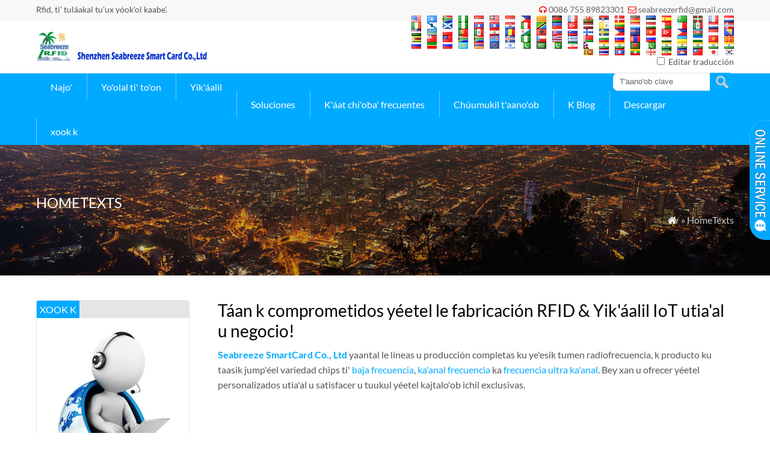

--- FILE ---
content_type: text/html; charset=UTF-8
request_url: https://seabreezerfid.com/yua/hometexts
body_size: 16225
content:
<!DOCTYPE html PUBLIC "-//W3C//DTD XHTML 1.0 Transitional//EN" "http://www.w3.org/TR/xhtml1/DTD/xhtml1-transitional.dtd">
<html xmlns="http://www.w3.org/1999/xhtml" lang="yua" dir="ltr">
<head>
<meta http-equiv="Content-Type" content="text/html; charset=utf-8">
<meta name="viewport" content="width=device-width; initial-scale=1.0">
<title>HomeTexts</title>
<meta name="description" content="Táan k comprometidos yéetel le fabricación RFID &amp; Yik'áalil IoT utia'al u negocio!
Seabreeze SmartCard Co.,Ltd have the complete production lines of Radio Frequency Identification, k producto ku taasik jump'éel variedad chips ti' ..." />
<link rel="stylesheet" type="text/css" media="all" href="https://seabreezerfid.com/wp-content/themes/wpboss/style.css" />
<link rel="stylesheet" type="text/css" media="all" href="https://seabreezerfid.com/wp-content/themes/wpboss/style.php?color=00aaff&mbanner=no&bgcolor=ffffff&bgimg=http://seabreezerfid.com/wp-content/themes/wpboss/images/box.gif&mbox=no&mkd=1160" />
<meta name='robots' content='max-image-preview:large' />
		<!-- This site uses the Google Analytics by MonsterInsights plugin v9.11.1 - Using Analytics tracking - https://www.monsterinsights.com/ -->
		<!-- Note: MonsterInsights is not currently configured on this site. The site owner needs to authenticate with Google Analytics in the MonsterInsights settings panel. -->
					<!-- No tracking code set -->
				<!-- / Google Analytics by MonsterInsights -->
		<link rel='stylesheet' id='wp-block-library-css' href='https://seabreezerfid.com/wp-includes/css/dist/block-library/style.min.css?ver=6.5.7' type='text/css' media='all' />
<style id='classic-theme-styles-inline-css' type='text/css'>
/*! This file is auto-generated */
.wp-block-button__link{color:#fff;background-color:#32373c;border-radius:9999px;box-shadow:none;text-decoration:none;padding:calc(.667em + 2px) calc(1.333em + 2px);font-size:1.125em}.wp-block-file__button{background:#32373c;color:#fff;text-decoration:none}
</style>
<style id='global-styles-inline-css' type='text/css'>
body{--wp--preset--color--black: #000000;--wp--preset--color--cyan-bluish-gray: #abb8c3;--wp--preset--color--white: #ffffff;--wp--preset--color--pale-pink: #f78da7;--wp--preset--color--vivid-red: #cf2e2e;--wp--preset--color--luminous-vivid-orange: #ff6900;--wp--preset--color--luminous-vivid-amber: #fcb900;--wp--preset--color--light-green-cyan: #7bdcb5;--wp--preset--color--vivid-green-cyan: #00d084;--wp--preset--color--pale-cyan-blue: #8ed1fc;--wp--preset--color--vivid-cyan-blue: #0693e3;--wp--preset--color--vivid-purple: #9b51e0;--wp--preset--gradient--vivid-cyan-blue-to-vivid-purple: linear-gradient(135deg,rgba(6,147,227,1) 0%,rgb(155,81,224) 100%);--wp--preset--gradient--light-green-cyan-to-vivid-green-cyan: linear-gradient(135deg,rgb(122,220,180) 0%,rgb(0,208,130) 100%);--wp--preset--gradient--luminous-vivid-amber-to-luminous-vivid-orange: linear-gradient(135deg,rgba(252,185,0,1) 0%,rgba(255,105,0,1) 100%);--wp--preset--gradient--luminous-vivid-orange-to-vivid-red: linear-gradient(135deg,rgba(255,105,0,1) 0%,rgb(207,46,46) 100%);--wp--preset--gradient--very-light-gray-to-cyan-bluish-gray: linear-gradient(135deg,rgb(238,238,238) 0%,rgb(169,184,195) 100%);--wp--preset--gradient--cool-to-warm-spectrum: linear-gradient(135deg,rgb(74,234,220) 0%,rgb(151,120,209) 20%,rgb(207,42,186) 40%,rgb(238,44,130) 60%,rgb(251,105,98) 80%,rgb(254,248,76) 100%);--wp--preset--gradient--blush-light-purple: linear-gradient(135deg,rgb(255,206,236) 0%,rgb(152,150,240) 100%);--wp--preset--gradient--blush-bordeaux: linear-gradient(135deg,rgb(254,205,165) 0%,rgb(254,45,45) 50%,rgb(107,0,62) 100%);--wp--preset--gradient--luminous-dusk: linear-gradient(135deg,rgb(255,203,112) 0%,rgb(199,81,192) 50%,rgb(65,88,208) 100%);--wp--preset--gradient--pale-ocean: linear-gradient(135deg,rgb(255,245,203) 0%,rgb(182,227,212) 50%,rgb(51,167,181) 100%);--wp--preset--gradient--electric-grass: linear-gradient(135deg,rgb(202,248,128) 0%,rgb(113,206,126) 100%);--wp--preset--gradient--midnight: linear-gradient(135deg,rgb(2,3,129) 0%,rgb(40,116,252) 100%);--wp--preset--font-size--small: 13px;--wp--preset--font-size--medium: 20px;--wp--preset--font-size--large: 36px;--wp--preset--font-size--x-large: 42px;--wp--preset--spacing--20: 0.44rem;--wp--preset--spacing--30: 0.67rem;--wp--preset--spacing--40: 1rem;--wp--preset--spacing--50: 1.5rem;--wp--preset--spacing--60: 2.25rem;--wp--preset--spacing--70: 3.38rem;--wp--preset--spacing--80: 5.06rem;--wp--preset--shadow--natural: 6px 6px 9px rgba(0, 0, 0, 0.2);--wp--preset--shadow--deep: 12px 12px 50px rgba(0, 0, 0, 0.4);--wp--preset--shadow--sharp: 6px 6px 0px rgba(0, 0, 0, 0.2);--wp--preset--shadow--outlined: 6px 6px 0px -3px rgba(255, 255, 255, 1), 6px 6px rgba(0, 0, 0, 1);--wp--preset--shadow--crisp: 6px 6px 0px rgba(0, 0, 0, 1);}:where(.is-layout-flex){gap: 0.5em;}:where(.is-layout-grid){gap: 0.5em;}body .is-layout-flex{display: flex;}body .is-layout-flex{flex-wrap: wrap;align-items: center;}body .is-layout-flex > *{margin: 0;}body .is-layout-grid{display: grid;}body .is-layout-grid > *{margin: 0;}:where(.wp-block-columns.is-layout-flex){gap: 2em;}:where(.wp-block-columns.is-layout-grid){gap: 2em;}:where(.wp-block-post-template.is-layout-flex){gap: 1.25em;}:where(.wp-block-post-template.is-layout-grid){gap: 1.25em;}.has-black-color{color: var(--wp--preset--color--black) !important;}.has-cyan-bluish-gray-color{color: var(--wp--preset--color--cyan-bluish-gray) !important;}.has-white-color{color: var(--wp--preset--color--white) !important;}.has-pale-pink-color{color: var(--wp--preset--color--pale-pink) !important;}.has-vivid-red-color{color: var(--wp--preset--color--vivid-red) !important;}.has-luminous-vivid-orange-color{color: var(--wp--preset--color--luminous-vivid-orange) !important;}.has-luminous-vivid-amber-color{color: var(--wp--preset--color--luminous-vivid-amber) !important;}.has-light-green-cyan-color{color: var(--wp--preset--color--light-green-cyan) !important;}.has-vivid-green-cyan-color{color: var(--wp--preset--color--vivid-green-cyan) !important;}.has-pale-cyan-blue-color{color: var(--wp--preset--color--pale-cyan-blue) !important;}.has-vivid-cyan-blue-color{color: var(--wp--preset--color--vivid-cyan-blue) !important;}.has-vivid-purple-color{color: var(--wp--preset--color--vivid-purple) !important;}.has-black-background-color{background-color: var(--wp--preset--color--black) !important;}.has-cyan-bluish-gray-background-color{background-color: var(--wp--preset--color--cyan-bluish-gray) !important;}.has-white-background-color{background-color: var(--wp--preset--color--white) !important;}.has-pale-pink-background-color{background-color: var(--wp--preset--color--pale-pink) !important;}.has-vivid-red-background-color{background-color: var(--wp--preset--color--vivid-red) !important;}.has-luminous-vivid-orange-background-color{background-color: var(--wp--preset--color--luminous-vivid-orange) !important;}.has-luminous-vivid-amber-background-color{background-color: var(--wp--preset--color--luminous-vivid-amber) !important;}.has-light-green-cyan-background-color{background-color: var(--wp--preset--color--light-green-cyan) !important;}.has-vivid-green-cyan-background-color{background-color: var(--wp--preset--color--vivid-green-cyan) !important;}.has-pale-cyan-blue-background-color{background-color: var(--wp--preset--color--pale-cyan-blue) !important;}.has-vivid-cyan-blue-background-color{background-color: var(--wp--preset--color--vivid-cyan-blue) !important;}.has-vivid-purple-background-color{background-color: var(--wp--preset--color--vivid-purple) !important;}.has-black-border-color{border-color: var(--wp--preset--color--black) !important;}.has-cyan-bluish-gray-border-color{border-color: var(--wp--preset--color--cyan-bluish-gray) !important;}.has-white-border-color{border-color: var(--wp--preset--color--white) !important;}.has-pale-pink-border-color{border-color: var(--wp--preset--color--pale-pink) !important;}.has-vivid-red-border-color{border-color: var(--wp--preset--color--vivid-red) !important;}.has-luminous-vivid-orange-border-color{border-color: var(--wp--preset--color--luminous-vivid-orange) !important;}.has-luminous-vivid-amber-border-color{border-color: var(--wp--preset--color--luminous-vivid-amber) !important;}.has-light-green-cyan-border-color{border-color: var(--wp--preset--color--light-green-cyan) !important;}.has-vivid-green-cyan-border-color{border-color: var(--wp--preset--color--vivid-green-cyan) !important;}.has-pale-cyan-blue-border-color{border-color: var(--wp--preset--color--pale-cyan-blue) !important;}.has-vivid-cyan-blue-border-color{border-color: var(--wp--preset--color--vivid-cyan-blue) !important;}.has-vivid-purple-border-color{border-color: var(--wp--preset--color--vivid-purple) !important;}.has-vivid-cyan-blue-to-vivid-purple-gradient-background{background: var(--wp--preset--gradient--vivid-cyan-blue-to-vivid-purple) !important;}.has-light-green-cyan-to-vivid-green-cyan-gradient-background{background: var(--wp--preset--gradient--light-green-cyan-to-vivid-green-cyan) !important;}.has-luminous-vivid-amber-to-luminous-vivid-orange-gradient-background{background: var(--wp--preset--gradient--luminous-vivid-amber-to-luminous-vivid-orange) !important;}.has-luminous-vivid-orange-to-vivid-red-gradient-background{background: var(--wp--preset--gradient--luminous-vivid-orange-to-vivid-red) !important;}.has-very-light-gray-to-cyan-bluish-gray-gradient-background{background: var(--wp--preset--gradient--very-light-gray-to-cyan-bluish-gray) !important;}.has-cool-to-warm-spectrum-gradient-background{background: var(--wp--preset--gradient--cool-to-warm-spectrum) !important;}.has-blush-light-purple-gradient-background{background: var(--wp--preset--gradient--blush-light-purple) !important;}.has-blush-bordeaux-gradient-background{background: var(--wp--preset--gradient--blush-bordeaux) !important;}.has-luminous-dusk-gradient-background{background: var(--wp--preset--gradient--luminous-dusk) !important;}.has-pale-ocean-gradient-background{background: var(--wp--preset--gradient--pale-ocean) !important;}.has-electric-grass-gradient-background{background: var(--wp--preset--gradient--electric-grass) !important;}.has-midnight-gradient-background{background: var(--wp--preset--gradient--midnight) !important;}.has-small-font-size{font-size: var(--wp--preset--font-size--small) !important;}.has-medium-font-size{font-size: var(--wp--preset--font-size--medium) !important;}.has-large-font-size{font-size: var(--wp--preset--font-size--large) !important;}.has-x-large-font-size{font-size: var(--wp--preset--font-size--x-large) !important;}
.wp-block-navigation a:where(:not(.wp-element-button)){color: inherit;}
:where(.wp-block-post-template.is-layout-flex){gap: 1.25em;}:where(.wp-block-post-template.is-layout-grid){gap: 1.25em;}
:where(.wp-block-columns.is-layout-flex){gap: 2em;}:where(.wp-block-columns.is-layout-grid){gap: 2em;}
.wp-block-pullquote{font-size: 1.5em;line-height: 1.6;}
</style>
<link rel='stylesheet' id='wp-pagenavi-css' href='https://seabreezerfid.com/wp-content/plugins/wp-pagenavi/pagenavi-css.css?ver=2.70' type='text/css' media='all' />
<link rel="https://api.w.org/" href="https://seabreezerfid.com/wp-json/" /><link rel="alternate" type="application/json" href="https://seabreezerfid.com/yua/wp-json/wp/v2/pages/230" />
<link rel="canonical" href="https://seabreezerfid.com/yua/hometexts" />
<link rel='shortlink' href='https://seabreezerfid.com/?p=230' />
<link rel="alternate" type="application/json+oembed" href="https://seabreezerfid.com/yua/wp-json/oembed/1.0/embed?url=https%3A%2F%2Fseabreezerfid.com%2Fhometexts" />
<link rel="alternate" type="text/xml+oembed" href="https://seabreezerfid.com/yua/wp-json/oembed/1.0/embed?url=https%3A%2F%2Fseabreezerfid.com%2Fhometexts&format=xml" />
<link rel="alternate" hreflang="en" href="/hometexts"/><link rel="alternate" hreflang="so" href="/so/hometexts"/><link rel="alternate" hreflang="af" href="/af/hometexts"/><link rel="alternate" hreflang="ig" href="/ig/hometexts"/><link rel="alternate" hreflang="id" href="/id/hometexts"/><link rel="alternate" hreflang="ms" href="/ms/hometexts"/><link rel="alternate" hreflang="su" href="/su/hometexts"/><link rel="alternate" hreflang="ceb" href="/ceb/hometexts"/><link rel="alternate" hreflang="ca" href="/ca/hometexts"/><link rel="alternate" hreflang="ny" href="/ny/hometexts"/><link rel="alternate" hreflang="co" href="/co/hometexts"/><link rel="alternate" hreflang="cy" href="/cy/hometexts"/><link rel="alternate" hreflang="sr" href="/sr/hometexts"/><link rel="alternate" hreflang="da" href="/da/hometexts"/><link rel="alternate" hreflang="de" href="/de/hometexts"/><link rel="alternate" hreflang="et" href="/et/hometexts"/><link rel="alternate" hreflang="es" href="/es/hometexts"/><link rel="alternate" hreflang="eo" href="/eo/hometexts"/><link rel="alternate" hreflang="eu" href="/eu/hometexts"/><link rel="alternate" hreflang="fr" href="/fr/hometexts"/><link rel="alternate" hreflang="fy" href="/fy/hometexts"/><link rel="alternate" hreflang="ga" href="/ga/hometexts"/><link rel="alternate" hreflang="gl" href="/gl/hometexts"/><link rel="alternate" hreflang="gd" href="/gd/hometexts"/><link rel="alternate" hreflang="ha" href="/ha/hometexts"/><link rel="alternate" hreflang="hmn" href="/hmn/hometexts"/><link rel="alternate" hreflang="mw" href="/mw/hometexts"/><link rel="alternate" hreflang="hr" href="/hr/hometexts"/><link rel="alternate" hreflang="it" href="/it/hometexts"/><link rel="alternate" hreflang="sw" href="/sw/hometexts"/><link rel="alternate" hreflang="ht" href="/ht/hometexts"/><link rel="alternate" hreflang="ku" href="/ku/hometexts"/><link rel="alternate" hreflang="lv" href="/lv/hometexts"/><link rel="alternate" hreflang="la" href="/la/hometexts"/><link rel="alternate" hreflang="lt" href="/lt/hometexts"/><link rel="alternate" hreflang="lb" href="/lb/hometexts"/><link rel="alternate" hreflang="hu" href="/hu/hometexts"/><link rel="alternate" hreflang="mg" href="/mg/hometexts"/><link rel="alternate" hreflang="mt" href="/mt/hometexts"/><link rel="alternate" hreflang="nl" href="/nl/hometexts"/><link rel="alternate" hreflang="no" href="/no/hometexts"/><link rel="alternate" hreflang="uz" href="/uz/hometexts"/><link rel="alternate" hreflang="pap" href="/pap/hometexts"/><link rel="alternate" hreflang="pl" href="/pl/hometexts"/><link rel="alternate" hreflang="pt" href="/pt/hometexts"/><link rel="alternate" hreflang="otq" href="/otq/hometexts"/><link rel="alternate" hreflang="ty" href="/ty/hometexts"/><link rel="alternate" hreflang="ro" href="/ro/hometexts"/><link rel="alternate" hreflang="st" href="/st/hometexts"/><link rel="alternate" hreflang="sq" href="/sq/hometexts"/><link rel="alternate" hreflang="sk" href="/sk/hometexts"/><link rel="alternate" hreflang="sl" href="/sl/hometexts"/><link rel="alternate" hreflang="fi" href="/fi/hometexts"/><link rel="alternate" hreflang="sv" href="/sv/hometexts"/><link rel="alternate" hreflang="tl" href="/tl/hometexts"/><link rel="alternate" hreflang="mi" href="/mi/hometexts"/><link rel="alternate" hreflang="vi" href="/vi/hometexts"/><link rel="alternate" hreflang="tr" href="/tr/hometexts"/><link rel="alternate" hreflang="fil" href="/fil/hometexts"/><link rel="alternate" hreflang="az" href="/az/hometexts"/><link rel="alternate" hreflang="jw" href="/jw/hometexts"/><link rel="alternate" hreflang="bs" href="/bs/hometexts"/><link rel="alternate" hreflang="sn" href="/sn/hometexts"/><link rel="alternate" hreflang="to" href="/to/hometexts"/><link rel="alternate" hreflang="sm" href="/sm/hometexts"/><link rel="alternate" hreflang="xh" href="/xh/hometexts"/><link rel="alternate" hreflang="zu" href="/zu/hometexts"/><link rel="alternate" hreflang="fj" href="/fj/hometexts"/><link rel="alternate" hreflang="is" href="/is/hometexts"/><link rel="alternate" hreflang="yo" href="/yo/hometexts"/><link rel="alternate" hreflang="cs" href="/cs/hometexts"/><link rel="alternate" hreflang="haw" href="/haw/hometexts"/><link rel="alternate" hreflang="el" href="/el/hometexts"/><link rel="alternate" hreflang="be" href="/be/hometexts"/><link rel="alternate" hreflang="bg" href="/bg/hometexts"/><link rel="alternate" hreflang="mrj" href="/mrj/hometexts"/><link rel="alternate" hreflang="mn" href="/mn/hometexts"/><link rel="alternate" hreflang="ru" href="/ru/hometexts"/><link rel="alternate" hreflang="tg" href="/tg/hometexts"/><link rel="alternate" hreflang="uk" href="/uk/hometexts"/><link rel="alternate" hreflang="ba" href="/ba/hometexts"/><link rel="alternate" hreflang="ky" href="/ky/hometexts"/><link rel="alternate" hreflang="mk" href="/mk/hometexts"/><link rel="alternate" hreflang="mhr" href="/mhr/hometexts"/><link rel="alternate" hreflang="tt" href="/tt/hometexts"/><link rel="alternate" hreflang="udm" href="/udm/hometexts"/><link rel="alternate" hreflang="kk" href="/kk/hometexts"/><link rel="alternate" hreflang="hy" href="/hy/hometexts"/><link rel="alternate" hreflang="yi" href="/yi/hometexts"/><link rel="alternate" hreflang="he" href="/he/hometexts"/><link rel="alternate" hreflang="ur" href="/ur/hometexts"/><link rel="alternate" hreflang="ar" href="/ar/hometexts"/><link rel="alternate" hreflang="sd" href="/sd/hometexts"/><link rel="alternate" hreflang="fa" href="/fa/hometexts"/><link rel="alternate" hreflang="ne" href="/ne/hometexts"/><link rel="alternate" hreflang="mr" href="/mr/hometexts"/><link rel="alternate" hreflang="hi" href="/hi/hometexts"/><link rel="alternate" hreflang="bn" href="/bn/hometexts"/><link rel="alternate" hreflang="pa" href="/pa/hometexts"/><link rel="alternate" hreflang="gu" href="/gu/hometexts"/><link rel="alternate" hreflang="ta" href="/ta/hometexts"/><link rel="alternate" hreflang="te" href="/te/hometexts"/><link rel="alternate" hreflang="kn" href="/kn/hometexts"/><link rel="alternate" hreflang="ml" href="/ml/hometexts"/><link rel="alternate" hreflang="si" href="/si/hometexts"/><link rel="alternate" hreflang="th" href="/th/hometexts"/><link rel="alternate" hreflang="lo" href="/lo/hometexts"/><link rel="alternate" hreflang="my" href="/my/hometexts"/><link rel="alternate" hreflang="ka" href="/ka/hometexts"/><link rel="alternate" hreflang="am" href="/am/hometexts"/><link rel="alternate" hreflang="km" href="/km/hometexts"/><link rel="alternate" hreflang="zh-tw" href="/zh-tw/hometexts"/><link rel="alternate" hreflang="ja" href="/ja/hometexts"/><link rel="alternate" hreflang="ko" href="/ko/hometexts"/><link rel="icon" href="https://seabreezerfid.com/wp-content/uploads/2017/10/cropped-LOGOPNG格式-32x32.png" sizes="32x32" />
<link rel="icon" href="https://seabreezerfid.com/wp-content/uploads/2017/10/cropped-LOGOPNG格式-192x192.png" sizes="192x192" />
<link rel="apple-touch-icon" href="https://seabreezerfid.com/wp-content/uploads/2017/10/cropped-LOGOPNG格式-180x180.png" />
<meta name="msapplication-TileImage" content="https (ich inglés).://seabreezerfid.com/wp-content/uploads/2017/10/cropped-LOGOPNG 格式-270x270.png" />
<script type='text/javascript' src='https://seabreezerfid.com/wp-includes/js/jquery/jquery.js'></script>
<script language="javascript1.2" src="https://seabreezerfid.com/wp-content/themes/wpboss/imgfade.js"></script>
<link rel="icon" href="http://seabreezerfid.com/wp-content/uploads/2017/10/LOGO150X138.jpg"/>
<link rel="stylesheet" href="https://seabreezerfid.com/wp-content/themes/wpboss/iconfont/css/animation.css"><!--[if IE 7]><link rel="stylesheet" href="iconfont/css/fontello-ie7.css"><![endif]-->

<meta name="translation-stats" content='{"total_phrases":237,"translated_phrases":233,"human_translated_phrases":null,"hidden_phrases":15,"hidden_translated_phrases":15,"hidden_translateable_phrases":null,"meta_phrases":6,"meta_translated_phrases":5,"time":null}'/></head>
<body>
<div id="pagebox" >
<div id="mtop">
	<div class="mbox">
    	<div class="m2col"><div class="mleft">Rfid, ti' tuláakal tu'ux yóok'ol kaabe'.</div></div>
        <div class="m2col mlast"><i class="demo-icon icon-headphones"></i><a href="tel:0086 755 89823301">0086 755 89823301</a>     <i class="demo-icon icon-mail"></i><a href="mailto:seabreezerfid@gmail.com">seabreezerfid@gmail.com</a><div id="mlang"><div class="no_translate transposh_flags" ><a href="/hometexts"><img src="/wp-content/plugins/transposh-translation-filter-for-wordpress/img/flags/us.png" title="English" alt="English"/></a><a href="/so/hometexts"><img src="/wp-content/plugins/transposh-translation-filter-for-wordpress/img/flags/so.png" title="Af-Soomaali" alt="Af-Soomaali"/></a><a href="/af/hometexts"><img src="/wp-content/plugins/transposh-translation-filter-for-wordpress/img/flags/za.png" title="Afrikaans" alt="Afrikaans"/></a><a href="/ig/hometexts"><img src="/wp-content/plugins/transposh-translation-filter-for-wordpress/img/flags/ng.png" title="Asụsụ Igbo" alt="Asụsụ Igbo"/></a><a href="/id/hometexts"><img src="/wp-content/plugins/transposh-translation-filter-for-wordpress/img/flags/id.png" title="Bahasa Indonesia" alt="Bahasa Indonesia"/></a><a href="/ms/hometexts"><img src="/wp-content/plugins/transposh-translation-filter-for-wordpress/img/flags/my.png" title="Bahasa Melayu" alt="Bahasa Melayu"/></a><a href="/su/hometexts"><img src="/wp-content/plugins/transposh-translation-filter-for-wordpress/img/flags/id.png" title="Basa Sunda" alt="Basa Sunda"/></a><a href="/ceb/hometexts"><img src="/wp-content/plugins/transposh-translation-filter-for-wordpress/img/flags/ph.png" title="Binisaya" alt="Binisaya"/></a><a href="/ca/hometexts"><img src="/wp-content/plugins/transposh-translation-filter-for-wordpress/img/flags/es-ca.png" title="Català" alt="Català"/></a><a href="/ny/hometexts"><img src="/wp-content/plugins/transposh-translation-filter-for-wordpress/img/flags/mw.png" title="Chinyanja" alt="Chinyanja"/></a><a href="/co/hometexts"><img src="/wp-content/plugins/transposh-translation-filter-for-wordpress/img/flags/fr.png" title="Corsu" alt="Corsu"/></a><a href="/cy/hometexts"><img src="/wp-content/plugins/transposh-translation-filter-for-wordpress/img/flags/gb-wa.png" title="Cymraeg" alt="Cymraeg"/></a><a href="/sr/hometexts"><img src="/wp-content/plugins/transposh-translation-filter-for-wordpress/img/flags/rs.png" title="Cрпски језик" alt="Cрпски језик"/></a><a href="/da/hometexts"><img src="/wp-content/plugins/transposh-translation-filter-for-wordpress/img/flags/dk.png" title="Dansk" alt="Dansk"/></a><a href="/de/hometexts"><img src="/wp-content/plugins/transposh-translation-filter-for-wordpress/img/flags/de.png" title="Deutsch" alt="Deutsch"/></a><a href="/et/hometexts"><img src="/wp-content/plugins/transposh-translation-filter-for-wordpress/img/flags/ee.png" title="Eesti keel" alt="Eesti keel"/></a><a href="/es/hometexts"><img src="/wp-content/plugins/transposh-translation-filter-for-wordpress/img/flags/es.png" title="Español" alt="Español"/></a><a href="/eo/hometexts"><img src="/wp-content/plugins/transposh-translation-filter-for-wordpress/img/flags/esperanto.png" title="Esperanto" alt="Esperanto"/></a><a href="/eu/hometexts"><img src="/wp-content/plugins/transposh-translation-filter-for-wordpress/img/flags/es-ba.png" title="Euskara" alt="Euskara"/></a><a href="/fr/hometexts"><img src="/wp-content/plugins/transposh-translation-filter-for-wordpress/img/flags/fr.png" title="Français" alt="Français"/></a><a href="/fy/hometexts"><img src="/wp-content/plugins/transposh-translation-filter-for-wordpress/img/flags/nl.png" title="Frysk" alt="Frysk"/></a><a href="/ga/hometexts"><img src="/wp-content/plugins/transposh-translation-filter-for-wordpress/img/flags/ie.png" title="Gaeilge" alt="Gaeilge"/></a><a href="/gl/hometexts"><img src="/wp-content/plugins/transposh-translation-filter-for-wordpress/img/flags/es-ga.png" title="Galego" alt="Galego"/></a><a href="/gd/hometexts"><img src="/wp-content/plugins/transposh-translation-filter-for-wordpress/img/flags/gb-sc.png" title="Gàidhlig" alt="Gàidhlig"/></a><a href="/ha/hometexts"><img src="/wp-content/plugins/transposh-translation-filter-for-wordpress/img/flags/ng.png" title="Harshen Hausa" alt="Harshen Hausa"/></a><a href="/hmn/hometexts"><img src="/wp-content/plugins/transposh-translation-filter-for-wordpress/img/flags/la.png" title="Hmoob" alt="Hmoob"/></a><a href="/mw/hometexts"><img src="/wp-content/plugins/transposh-translation-filter-for-wordpress/img/flags/la.png" title="Hmoob Daw" alt="Hmoob Daw"/></a><a href="/hr/hometexts"><img src="/wp-content/plugins/transposh-translation-filter-for-wordpress/img/flags/hr.png" title="Hrvatski" alt="Hrvatski"/></a><a href="/it/hometexts"><img src="/wp-content/plugins/transposh-translation-filter-for-wordpress/img/flags/it.png" title="Italiano" alt="Italiano"/></a><a href="/sw/hometexts"><img src="/wp-content/plugins/transposh-translation-filter-for-wordpress/img/flags/tz.png" title="Kiswahili" alt="Kiswahili"/></a><a href="/ht/hometexts"><img src="/wp-content/plugins/transposh-translation-filter-for-wordpress/img/flags/ht.png" title="Kreyòl ayisyen" alt="Kreyòl ayisyen"/></a><a href="/ku/hometexts"><img src="/wp-content/plugins/transposh-translation-filter-for-wordpress/img/flags/tr.png" title="Kurdî" alt="Kurdî"/></a><a href="/lv/hometexts"><img src="/wp-content/plugins/transposh-translation-filter-for-wordpress/img/flags/lv.png" title="Latviešu valoda" alt="Latviešu valoda"/></a><a href="/la/hometexts"><img src="/wp-content/plugins/transposh-translation-filter-for-wordpress/img/flags/va.png" title="Latīna" alt="Latīna"/></a><a href="/lt/hometexts"><img src="/wp-content/plugins/transposh-translation-filter-for-wordpress/img/flags/lt.png" title="Lietuvių kalba" alt="Lietuvių kalba"/></a><a href="/lb/hometexts"><img src="/wp-content/plugins/transposh-translation-filter-for-wordpress/img/flags/lu.png" title="Lëtzebuergesch" alt="Lëtzebuergesch"/></a><a href="/hu/hometexts"><img src="/wp-content/plugins/transposh-translation-filter-for-wordpress/img/flags/hu.png" title="Magyar" alt="Magyar"/></a><a href="/mg/hometexts"><img src="/wp-content/plugins/transposh-translation-filter-for-wordpress/img/flags/mg.png" title="Malagasy fiteny" alt="Malagasy fiteny"/></a><a href="/mt/hometexts"><img src="/wp-content/plugins/transposh-translation-filter-for-wordpress/img/flags/mt.png" title="Malti" alt="Malti"/></a><a href="/yua/hometexts" class="tr_active"><img src="/wp-content/plugins/transposh-translation-filter-for-wordpress/img/flags/mx.png" title="Màaya T'àan" alt="Màaya T'àan"/></a><a href="/nl/hometexts"><img src="/wp-content/plugins/transposh-translation-filter-for-wordpress/img/flags/nl.png" title="Nederlands" alt="Nederlands"/></a><a href="/no/hometexts"><img src="/wp-content/plugins/transposh-translation-filter-for-wordpress/img/flags/no.png" title="Norsk" alt="Norsk"/></a><a href="/uz/hometexts"><img src="/wp-content/plugins/transposh-translation-filter-for-wordpress/img/flags/uz.png" title="Oʻzbek tili" alt="Oʻzbek tili"/></a><a href="/pap/hometexts"><img src="/wp-content/plugins/transposh-translation-filter-for-wordpress/img/flags/aw.png" title="Papiamentu" alt="Papiamentu"/></a><a href="/pl/hometexts"><img src="/wp-content/plugins/transposh-translation-filter-for-wordpress/img/flags/pl.png" title="Polski" alt="Polski"/></a><a href="/pt/hometexts"><img src="/wp-content/plugins/transposh-translation-filter-for-wordpress/img/flags/pt.png" title="Português" alt="Português"/></a><a href="/otq/hometexts"><img src="/wp-content/plugins/transposh-translation-filter-for-wordpress/img/flags/mx.png" title="Querétaro Otomi" alt="Querétaro Otomi"/></a><a href="/ty/hometexts"><img src="/wp-content/plugins/transposh-translation-filter-for-wordpress/img/flags/pf.png" title="Reo Mā`ohi'" alt="Reo Mā`ohi'"/></a><a href="/ro/hometexts"><img src="/wp-content/plugins/transposh-translation-filter-for-wordpress/img/flags/ro.png" title="Română" alt="Română"/></a><a href="/st/hometexts"><img src="/wp-content/plugins/transposh-translation-filter-for-wordpress/img/flags/ls.png" title="Sesotho" alt="Sesotho"/></a><a href="/sq/hometexts"><img src="/wp-content/plugins/transposh-translation-filter-for-wordpress/img/flags/al.png" title="Shqip" alt="Shqip"/></a><a href="/sk/hometexts"><img src="/wp-content/plugins/transposh-translation-filter-for-wordpress/img/flags/sk.png" title="Slovenčina" alt="Slovenčina"/></a><a href="/sl/hometexts"><img src="/wp-content/plugins/transposh-translation-filter-for-wordpress/img/flags/si.png" title="Slovenščina" alt="Slovenščina"/></a><a href="/fi/hometexts"><img src="/wp-content/plugins/transposh-translation-filter-for-wordpress/img/flags/fi.png" title="Suomi" alt="Suomi"/></a><a href="/sv/hometexts"><img src="/wp-content/plugins/transposh-translation-filter-for-wordpress/img/flags/se.png" title="Svenska" alt="Svenska"/></a><a href="/tl/hometexts"><img src="/wp-content/plugins/transposh-translation-filter-for-wordpress/img/flags/ph.png" title="Tagalog" alt="Tagalog"/></a><a href="/mi/hometexts"><img src="/wp-content/plugins/transposh-translation-filter-for-wordpress/img/flags/nz.png" title="Te Reo Māori" alt="Te Reo Māori"/></a><a href="/vi/hometexts"><img src="/wp-content/plugins/transposh-translation-filter-for-wordpress/img/flags/vn.png" title="Tiếng Việt" alt="Tiếng Việt"/></a><a href="/tr/hometexts"><img src="/wp-content/plugins/transposh-translation-filter-for-wordpress/img/flags/tr.png" title="Türkçe" alt="Türkçe"/></a><a href="/fil/hometexts"><img src="/wp-content/plugins/transposh-translation-filter-for-wordpress/img/flags/ph.png" title="Wikang Filipino" alt="Wikang Filipino"/></a><a href="/az/hometexts"><img src="/wp-content/plugins/transposh-translation-filter-for-wordpress/img/flags/az.png" title="azərbaycan dili" alt="azərbaycan dili"/></a><a href="/jw/hometexts"><img src="/wp-content/plugins/transposh-translation-filter-for-wordpress/img/flags/id.png" title="basa Jawa" alt="basa Jawa"/></a><a href="/bs/hometexts"><img src="/wp-content/plugins/transposh-translation-filter-for-wordpress/img/flags/ba.png" title="bosanski jezik" alt="bosanski jezik"/></a><a href="/sn/hometexts"><img src="/wp-content/plugins/transposh-translation-filter-for-wordpress/img/flags/zw.png" title="chiShona" alt="chiShona"/></a><a href="/to/hometexts"><img src="/wp-content/plugins/transposh-translation-filter-for-wordpress/img/flags/to.png" title="faka Tonga" alt="faka Tonga"/></a><a href="/sm/hometexts"><img src="/wp-content/plugins/transposh-translation-filter-for-wordpress/img/flags/ws.png" title="gagana fa'a Samoa" alt="gagana fa'a Samoa"/></a><a href="/xh/hometexts"><img src="/wp-content/plugins/transposh-translation-filter-for-wordpress/img/flags/za.png" title="isiXhosa" alt="isiXhosa"/></a><a href="/zu/hometexts"><img src="/wp-content/plugins/transposh-translation-filter-for-wordpress/img/flags/za.png" title="isiZulu" alt="isiZulu"/></a><a href="/fj/hometexts"><img src="/wp-content/plugins/transposh-translation-filter-for-wordpress/img/flags/fj.png" title="vosa Vakaviti" alt="vosa Vakaviti"/></a><a href="/is/hometexts"><img src="/wp-content/plugins/transposh-translation-filter-for-wordpress/img/flags/is.png" title="Íslenska" alt="Íslenska"/></a><a href="/yo/hometexts"><img src="/wp-content/plugins/transposh-translation-filter-for-wordpress/img/flags/ng.png" title="èdè Yorùbá" alt="èdè Yorùbá"/></a><a href="/cs/hometexts"><img src="/wp-content/plugins/transposh-translation-filter-for-wordpress/img/flags/cz.png" title="Čeština" alt="Čeština"/></a><a href="/haw/hometexts"><img src="/wp-content/plugins/transposh-translation-filter-for-wordpress/img/flags/us-ha.png" title="ʻŌlelo Hawaiʻi" alt="ʻŌlelo Hawaiʻi"/></a><a href="/el/hometexts"><img src="/wp-content/plugins/transposh-translation-filter-for-wordpress/img/flags/gr.png" title="Ελληνικά" alt="Ελληνικά"/></a><a href="/be/hometexts"><img src="/wp-content/plugins/transposh-translation-filter-for-wordpress/img/flags/by.png" title="Беларуская" alt="Беларуская"/></a><a href="/bg/hometexts"><img src="/wp-content/plugins/transposh-translation-filter-for-wordpress/img/flags/bg.png" title="Български" alt="Български"/></a><a href="/mrj/hometexts"><img src="/wp-content/plugins/transposh-translation-filter-for-wordpress/img/flags/ru.png" title="Мары йӹлмӹ" alt="Мары йӹлмӹ"/></a><a href="/mn/hometexts"><img src="/wp-content/plugins/transposh-translation-filter-for-wordpress/img/flags/mn.png" title="Монгол" alt="Монгол"/></a><a href="/ru/hometexts"><img src="/wp-content/plugins/transposh-translation-filter-for-wordpress/img/flags/ru.png" title="Русский" alt="Русский"/></a><a href="/tg/hometexts"><img src="/wp-content/plugins/transposh-translation-filter-for-wordpress/img/flags/tj.png" title="Тоҷикӣ" alt="Тоҷикӣ"/></a><a href="/uk/hometexts"><img src="/wp-content/plugins/transposh-translation-filter-for-wordpress/img/flags/ua.png" title="Українська" alt="Українська"/></a><a href="/ba/hometexts"><img src="/wp-content/plugins/transposh-translation-filter-for-wordpress/img/flags/ru-ba.png" title="башҡорт теле" alt="башҡорт теле"/></a><a href="/ky/hometexts"><img src="/wp-content/plugins/transposh-translation-filter-for-wordpress/img/flags/kg.png" title="кыргыз тили" alt="кыргыз тили"/></a><a href="/mk/hometexts"><img src="/wp-content/plugins/transposh-translation-filter-for-wordpress/img/flags/mk.png" title="македонски јазик" alt="македонски јазик"/></a><a href="/mhr/hometexts"><img src="/wp-content/plugins/transposh-translation-filter-for-wordpress/img/flags/ru.png" title="марий йылме" alt="марий йылме"/></a><a href="/tt/hometexts"><img src="/wp-content/plugins/transposh-translation-filter-for-wordpress/img/flags/ru-ta.png" title="татарча" alt="татарча"/></a><a href="/udm/hometexts"><img src="/wp-content/plugins/transposh-translation-filter-for-wordpress/img/flags/ru.png" title="удмурт кыл" alt="удмурт кыл"/></a><a href="/kk/hometexts"><img src="/wp-content/plugins/transposh-translation-filter-for-wordpress/img/flags/kz.png" title="Қазақ тілі" alt="Қазақ тілі"/></a><a href="/hy/hometexts"><img src="/wp-content/plugins/transposh-translation-filter-for-wordpress/img/flags/am.png" title="Հայերեն" alt="Հայերեն"/></a><a href="/yi/hometexts"><img src="/wp-content/plugins/transposh-translation-filter-for-wordpress/img/flags/europeanunion.png" title="ייִדיש" alt="ייִדיש"/></a><a href="/he/hometexts"><img src="/wp-content/plugins/transposh-translation-filter-for-wordpress/img/flags/il.png" title="עברית" alt="עברית"/></a><a href="/ur/hometexts"><img src="/wp-content/plugins/transposh-translation-filter-for-wordpress/img/flags/pk.png" title="اردو" alt="اردو"/></a><a href="/ar/hometexts"><img src="/wp-content/plugins/transposh-translation-filter-for-wordpress/img/flags/sa.png" title="العربية" alt="العربية"/></a><a href="/sd/hometexts"><img src="/wp-content/plugins/transposh-translation-filter-for-wordpress/img/flags/pk.png" title="سنڌي" alt="سنڌي"/></a><a href="/fa/hometexts"><img src="/wp-content/plugins/transposh-translation-filter-for-wordpress/img/flags/ir.png" title="پارسی" alt="پارسی"/></a><a href="/ne/hometexts"><img src="/wp-content/plugins/transposh-translation-filter-for-wordpress/img/flags/np.png" title="नेपाली" alt="नेपाली"/></a><a href="/mr/hometexts"><img src="/wp-content/plugins/transposh-translation-filter-for-wordpress/img/flags/in.png" title="मराठी" alt="मराठी"/></a><a href="/hi/hometexts"><img src="/wp-content/plugins/transposh-translation-filter-for-wordpress/img/flags/in.png" title="हिन्दी; हिंदी" alt="हिन्दी; हिंदी"/></a><a href="/bn/hometexts"><img src="/wp-content/plugins/transposh-translation-filter-for-wordpress/img/flags/bd.png" title="বাংলা" alt="বাংলা"/></a><a href="/pa/hometexts"><img src="/wp-content/plugins/transposh-translation-filter-for-wordpress/img/flags/pk.png" title="ਪੰਜਾਬੀ" alt="ਪੰਜਾਬੀ"/></a><a href="/gu/hometexts"><img src="/wp-content/plugins/transposh-translation-filter-for-wordpress/img/flags/in.png" title="ગુજરાતી" alt="ગુજરાતી"/></a><a href="/ta/hometexts"><img src="/wp-content/plugins/transposh-translation-filter-for-wordpress/img/flags/in.png" title="தமிழ்" alt="தமிழ்"/></a><a href="/te/hometexts"><img src="/wp-content/plugins/transposh-translation-filter-for-wordpress/img/flags/in.png" title="తెలుగు" alt="తెలుగు"/></a><a href="/kn/hometexts"><img src="/wp-content/plugins/transposh-translation-filter-for-wordpress/img/flags/in.png" title="ಕನ್ನಡ" alt="ಕನ್ನಡ"/></a><a href="/ml/hometexts"><img src="/wp-content/plugins/transposh-translation-filter-for-wordpress/img/flags/in.png" title="മലയാളം" alt="മലയാളം"/></a><a href="/si/hometexts"><img src="/wp-content/plugins/transposh-translation-filter-for-wordpress/img/flags/lk.png" title="සිංහල" alt="සිංහල"/></a><a href="/th/hometexts"><img src="/wp-content/plugins/transposh-translation-filter-for-wordpress/img/flags/th.png" title="ภาษาไทย" alt="ภาษาไทย"/></a><a href="/lo/hometexts"><img src="/wp-content/plugins/transposh-translation-filter-for-wordpress/img/flags/la.png" title="ພາສາລາວ" alt="ພາສາລາວ"/></a><a href="/my/hometexts"><img src="/wp-content/plugins/transposh-translation-filter-for-wordpress/img/flags/mm.png" title="မြန်မာစာ" alt="မြန်မာစာ"/></a><a href="/ka/hometexts"><img src="/wp-content/plugins/transposh-translation-filter-for-wordpress/img/flags/ge.png" title="ქართული" alt="ქართული"/></a><a href="/am/hometexts"><img src="/wp-content/plugins/transposh-translation-filter-for-wordpress/img/flags/et.png" title="አማርኛ" alt="አማርኛ"/></a><a href="/km/hometexts"><img src="/wp-content/plugins/transposh-translation-filter-for-wordpress/img/flags/kh.png" title="ភាសាខ្មែរ" alt="ភាសាខ្មែរ"/></a><a href="/zh-tw/hometexts"><img src="/wp-content/plugins/transposh-translation-filter-for-wordpress/img/flags/tw.png" title="中文(漢字)" alt="中文(漢字)"/></a><a href="/ja/hometexts"><img src="/wp-content/plugins/transposh-translation-filter-for-wordpress/img/flags/jp.png" title="日本語" alt="日本語"/></a><a href="/ko/hometexts"><img src="/wp-content/plugins/transposh-translation-filter-for-wordpress/img/flags/kr.png" title="한국어" alt="한국어"/></a></div><input type="checkbox" name="tpedit" value="1"  onclick="document.location.href='/yua/hometexts?tpedit=1';"/>&nbsp;Editar traducción<div id="tr_credit"></div></div></div>
        <div class="mclear"></div>
    </div>
</div>

<div id="mheader">
	<div class="mbox">
    	<div class="m3col"><a href="https://seabreezerfid.com/yua/" title="SeabreezeRFID" rel="home"><img src="http://seabreezerfid.com/wp-content/uploads/2018/06/ShenzhenSeabreezeSmartCardCo.Ltd_.-biglogo.png" alt="Rfid, Aidc, Múuch', Kaambalil yo'osal u muuk', Seguridad." class="logo"></a></div>
        <div class="m32col mlast">
<a href="javascript:;" id="mobi_menu2"></a>
<form role="search" method="get" id="searchform" class="searchform" action="https://seabreezerfid.com/"><table border="0" cellspacing="0" cellpadding="0" id="mtable" >
  <tr>
    <td align="right"><input type="text" value="T'aano'ob clave" name="s" id="s" placeholder="keywords" /></td>
    <td align="left"><input type="submit" id="searchsubmit" value="" /></td>
  </tr>
</table></form>

</div>
        <div class="mclear"></div>
    </div>
</div>
<div id="access">
<div class="mbox"><div class="menu-header"><ul id="menu-menu-1" class="menu"><li id="menu-item-3655" class="menu-item menu-item-type-custom menu-item-object-custom menu-item-home menu-item-3655"><a href="http://seabreezerfid.com/yua/">Najo'</a></li>
<li id="menu-item-90" class="menu-item menu-item-type-post_type menu-item-object-page menu-item-has-children menu-item-90"><a href="https://seabreezerfid.com/yua/about">Yo'olal ti' to'on</a>
<ul class="sub-menu">
	<li id="menu-item-352" class="menu-item menu-item-type-post_type menu-item-object-page menu-item-352"><a href="https://seabreezerfid.com/yua/about/factory-overview">Tsoolil tuláakal le fábrica</a></li>
</ul>
</li>
<li id="menu-item-152" class="menu-item menu-item-type-post_type menu-item-object-page menu-item-has-children menu-item-152"><a href="https://seabreezerfid.com/yua/product">Yik'áalil</a>
<ul class="sub-menu">
	<li id="menu-item-440" class="menu-item menu-item-type-taxonomy menu-item-object-category menu-item-440"><a href="https://seabreezerfid.com/yua/rfid-card/contact-chip-card">Tarjeta chip Máax ku</a></li>
	<li id="menu-item-435" class="menu-item menu-item-type-taxonomy menu-item-object-category menu-item-has-children menu-item-435"><a href="https://seabreezerfid.com/yua/rfid-card">Tarjeta RFID</a>
	<ul class="sub-menu">
		<li id="menu-item-436" class="menu-item menu-item-type-taxonomy menu-item-object-category menu-item-has-children menu-item-436"><a href="https://seabreezerfid.com/yua/rfid-card/contactless-chip-card">Tarjeta chip xma' Máax ku</a>
		<ul class="sub-menu">
			<li id="menu-item-457" class="menu-item menu-item-type-taxonomy menu-item-object-category menu-item-457"><a href="https://seabreezerfid.com/yua/rfid-card/contactless-chip-card/hf-chip-card-nfc-card-15693-chip-card">Tarjeta de chip HF</a></li>
			<li id="menu-item-448" class="menu-item menu-item-type-taxonomy menu-item-object-category menu-item-448"><a href="https://seabreezerfid.com/yua/rfid-card/contactless-chip-card/em-card-lf-chip-card-id-card">Tarjeta EM leti' Tarjeta LF</a></li>
			<li id="menu-item-451" class="menu-item menu-item-type-taxonomy menu-item-object-category menu-item-451"><a href="https://seabreezerfid.com/yua/rfid-card/contactless-chip-card/inlay-card-uhf-chip-card">Tarjeta incrustación leti' tarjeta UHF</a></li>
			<li id="menu-item-1832" class="menu-item menu-item-type-taxonomy menu-item-object-category menu-item-1832"><a href="https://seabreezerfid.com/yua/rfid-card/contactless-chip-card/compatible-with-hid-card">Tarjeta HID</a></li>
		</ul>
</li>
		<li id="menu-item-442" class="menu-item menu-item-type-taxonomy menu-item-object-category menu-item-442"><a href="https://seabreezerfid.com/yua/rfid-card/java-chip-card-cpu-chip-card-dual-interface-card">Tarjeta JAVA leti' Tarjeta u CPU leti' Tarjeta u interfaz dual</a></li>
		<li id="menu-item-450" class="menu-item menu-item-type-taxonomy menu-item-object-category menu-item-450"><a href="https://seabreezerfid.com/yua/rfid-card/multi-frequency-card">Tarjeta multifrecuencia</a></li>
		<li id="menu-item-2962" class="menu-item menu-item-type-taxonomy menu-item-object-category menu-item-2962"><a href="https://seabreezerfid.com/yua/rfid-card/security-card">Tarjeta ku ye'esik ti' seguridad</a></li>
		<li id="menu-item-454" class="menu-item menu-item-type-taxonomy menu-item-object-category menu-item-454"><a href="https://seabreezerfid.com/yua/rfid-card/printable-card-rfid-printable-card">Tarjeta imprimible</a></li>
		<li id="menu-item-455" class="menu-item menu-item-type-taxonomy menu-item-object-category menu-item-455"><a href="https://seabreezerfid.com/yua/rfid-card/rfid-thick-card-thick-id-card">Tarjeta xtóop'</a></li>
		<li id="menu-item-449" class="menu-item menu-item-type-taxonomy menu-item-object-category menu-item-449"><a href="https://seabreezerfid.com/yua/rfid-card/carfts-card">Tarjeta Carfts</a></li>
		<li id="menu-item-456" class="menu-item menu-item-type-taxonomy menu-item-object-category menu-item-456"><a href="https://seabreezerfid.com/yua/rfid-card/various-material-card">Ya'abkach tarjetas xooko'obo'</a></li>
		<li id="menu-item-453" class="menu-item menu-item-type-taxonomy menu-item-object-category menu-item-453"><a href="https://seabreezerfid.com/yua/rfid-card/other-type-card-badge">Uláak' tarjeta bin yano'ob /insignia</a></li>
	</ul>
</li>
	<li id="menu-item-443" class="menu-item menu-item-type-taxonomy menu-item-object-category menu-item-has-children menu-item-443"><a href="https://seabreezerfid.com/yua/rfid-inlay">RFID Inlay</a>
	<ul class="sub-menu">
		<li id="menu-item-445" class="menu-item menu-item-type-taxonomy menu-item-object-category menu-item-445"><a href="https://seabreezerfid.com/yua/rfid-inlay/rfid-etched-antenna">Antena etched</a></li>
		<li id="menu-item-444" class="menu-item menu-item-type-taxonomy menu-item-object-category menu-item-444"><a href="https://seabreezerfid.com/yua/rfid-inlay/rfid-dry-inlay">Inlay tikin</a></li>
		<li id="menu-item-447" class="menu-item menu-item-type-taxonomy menu-item-object-category menu-item-447"><a href="https://seabreezerfid.com/yua/rfid-inlay/rfid-wet-inlay">Inlay húmedo</a></li>
		<li id="menu-item-446" class="menu-item menu-item-type-taxonomy menu-item-object-category menu-item-446"><a href="https://seabreezerfid.com/yua/rfid-inlay/rfid-prelam-inlay">Prelam Inlay</a></li>
	</ul>
</li>
	<li id="menu-item-2210" class="menu-item menu-item-type-taxonomy menu-item-object-category menu-item-2210"><a href="https://seabreezerfid.com/yua/nfc-products">Yik'áalil NFC</a></li>
	<li id="menu-item-459" class="menu-item menu-item-type-taxonomy menu-item-object-category menu-item-has-children menu-item-459"><a href="https://seabreezerfid.com/yua/rfid-dedicated-tag">Etiqueta dedicada RFID</a>
	<ul class="sub-menu">
		<li id="menu-item-1333" class="menu-item menu-item-type-taxonomy menu-item-object-category menu-item-1333"><a href="https://seabreezerfid.com/yua/rfid-dedicated-tag/rfid-clothing-management-tag">Etiqueta nook'</a></li>
		<li id="menu-item-464" class="menu-item menu-item-type-taxonomy menu-item-object-category menu-item-464"><a href="https://seabreezerfid.com/yua/rfid-dedicated-tag/rfid-laundry-tag">Etiqueta lavandería</a></li>
		<li id="menu-item-461" class="menu-item menu-item-type-taxonomy menu-item-object-category menu-item-has-children menu-item-461"><a href="https://seabreezerfid.com/yua/rfid-dedicated-tag/rfid-anti-metal-tag">Etiqueta antimetar in u</a>
		<ul class="sub-menu">
			<li id="menu-item-688" class="menu-item menu-item-type-taxonomy menu-item-object-category menu-item-688"><a href="https://seabreezerfid.com/yua/rfid-dedicated-tag/rfid-anti-metal-tag/printable-anti-metal-label">Etiqueta antimetatíe imprimible</a></li>
			<li id="menu-item-1079" class="menu-item menu-item-type-taxonomy menu-item-object-category menu-item-1079"><a href="https://seabreezerfid.com/yua/rfid-dedicated-tag/rfid-anti-metal-tag/pcb-material-anti-metal-tag">Etiqueta antimetar in u PCB</a></li>
			<li id="menu-item-830" class="menu-item menu-item-type-taxonomy menu-item-object-category menu-item-830"><a href="https://seabreezerfid.com/yua/rfid-dedicated-tag/rfid-anti-metal-tag/other-anti-metal-tag">Uláak' etiqueta antimetámeda</a></li>
		</ul>
</li>
		<li id="menu-item-462" class="menu-item menu-item-type-taxonomy menu-item-object-category menu-item-462"><a href="https://seabreezerfid.com/yua/rfid-dedicated-tag/rfid-buried-tag-cement-tag">Etiqueta Enterrada leti' Etiqueta u Cemento</a></li>
		<li id="menu-item-466" class="menu-item menu-item-type-taxonomy menu-item-object-category menu-item-466"><a href="https://seabreezerfid.com/yua/rfid-dedicated-tag/rfid-seal-tie-logistics-tag">Etiqueta sello leti' empate leti' logística</a></li>
		<li id="menu-item-465" class="menu-item menu-item-type-taxonomy menu-item-object-category menu-item-465"><a href="https://seabreezerfid.com/yua/rfid-dedicated-tag/rfid-tyre-tag">Etiqueta neumático</a></li>
		<li id="menu-item-460" class="menu-item menu-item-type-taxonomy menu-item-object-category menu-item-460"><a href="https://seabreezerfid.com/yua/rfid-dedicated-tag/other-dedicated-tag">Uláak' etiqueta dedicada</a></li>
	</ul>
</li>
	<li id="menu-item-470" class="menu-item menu-item-type-taxonomy menu-item-object-category menu-item-470"><a href="https://seabreezerfid.com/yua/rfid-sticker-rfid-anti-fake-label-uhf-security-label">Etiqueta pegatina leti' anti falsa</a></li>
	<li id="menu-item-471" class="menu-item menu-item-type-taxonomy menu-item-object-category menu-item-471"><a href="https://seabreezerfid.com/yua/rfid-wristband-rfid-bracelet">Pulsera leti' Bracelet</a></li>
	<li id="menu-item-469" class="menu-item menu-item-type-taxonomy menu-item-object-category menu-item-469"><a href="https://seabreezerfid.com/yua/rfid-keychain">Llavero</a></li>
	<li id="menu-item-463" class="menu-item menu-item-type-taxonomy menu-item-object-category menu-item-463"><a href="https://seabreezerfid.com/yua/rfid-crystal-epoxy-tag">Etiqueta EPOxi de cristal RFID</a></li>
	<li id="menu-item-467" class="menu-item menu-item-type-taxonomy menu-item-object-category menu-item-467"><a href="https://seabreezerfid.com/yua/rfid-animal-identification">Ye'esik ba'alche'ob</a></li>
	<li id="menu-item-468" class="menu-item menu-item-type-taxonomy menu-item-object-category menu-item-468"><a href="https://seabreezerfid.com/yua/eas-store-alarm">Alarma kóonolo' EAS</a></li>
	<li id="menu-item-1982" class="menu-item menu-item-type-taxonomy menu-item-object-category menu-item-1982"><a href="https://seabreezerfid.com/yua/smart-guard-tour-management-system">Patrulla na'at</a></li>
	<li id="menu-item-472" class="menu-item menu-item-type-taxonomy menu-item-object-category menu-item-has-children menu-item-472"><a href="https://seabreezerfid.com/yua/rfid-hardware-nfc-hardware">Hardware</a>
	<ul class="sub-menu">
		<li id="menu-item-474" class="menu-item menu-item-type-taxonomy menu-item-object-category menu-item-474"><a href="https://seabreezerfid.com/yua/rfid-hardware-nfc-hardware/lf-reader-hf-reader">Lector LF leti' HF</a></li>
		<li id="menu-item-478" class="menu-item menu-item-type-taxonomy menu-item-object-category menu-item-478"><a href="https://seabreezerfid.com/yua/rfid-hardware-nfc-hardware/uhf-reader">UHF Reader</a></li>
		<li id="menu-item-973" class="menu-item menu-item-type-taxonomy menu-item-object-category menu-item-973"><a href="https://seabreezerfid.com/yua/rfid-hardware-nfc-hardware/contact-card-reader">Lector tarjetas Máax ku</a></li>
		<li id="menu-item-473" class="menu-item menu-item-type-taxonomy menu-item-object-category menu-item-473"><a href="https://seabreezerfid.com/yua/rfid-hardware-nfc-hardware/access-control">Kaambalil yo'osal u muuk'</a></li>
		<li id="menu-item-475" class="menu-item menu-item-type-taxonomy menu-item-object-category menu-item-475"><a href="https://seabreezerfid.com/yua/rfid-hardware-nfc-hardware/magnetic-stripe-card-device">Dispositivo tarjeta banda magnética</a></li>
		<li id="menu-item-746" class="menu-item menu-item-type-taxonomy menu-item-object-category menu-item-746"><a href="https://seabreezerfid.com/yua/rfid-hardware-nfc-hardware/fingerprinter-facial-recognition">Biometría</a></li>
		<li id="menu-item-476" class="menu-item menu-item-type-taxonomy menu-item-object-category menu-item-476"><a href="https://seabreezerfid.com/yua/rfid-hardware-nfc-hardware/rfid-module-nfc-antenna">Xook leti' Antena</a></li>
		<li id="menu-item-1838" class="menu-item menu-item-type-taxonomy menu-item-object-category menu-item-1838"><a href="https://seabreezerfid.com/yua/rfid-hardware-nfc-hardware/elevator-controller">Controlador ascensor</a></li>
		<li id="menu-item-477" class="menu-item menu-item-type-taxonomy menu-item-object-category menu-item-477"><a href="https://seabreezerfid.com/yua/rfid-hardware-nfc-hardware/password-test-copy-device">Dispositivo ju'unil prueba contraseña</a></li>
	</ul>
</li>
	<li id="menu-item-479" class="menu-item menu-item-type-taxonomy menu-item-object-category menu-item-479"><a href="https://seabreezerfid.com/yua/2-45ghz-active-products">2.45Yik'áalil activos GHz</a></li>
	<li id="menu-item-480" class="menu-item menu-item-type-taxonomy menu-item-object-category menu-item-480"><a href="https://seabreezerfid.com/yua/card-printer">Impresora tarjetas</a></li>
	<li id="menu-item-482" class="menu-item menu-item-type-taxonomy menu-item-object-category menu-item-482"><a href="https://seabreezerfid.com/yua/other-iot-products">La yik'áalil IoT</a></li>
	<li id="menu-item-1680" class="menu-item menu-item-type-taxonomy menu-item-object-category menu-item-1680"><a href="https://seabreezerfid.com/yua/card-aroundaccessories">Tarjeta paach leti' Accesorios</a></li>
</ul>
</li>
<li id="menu-item-509" class="menu-item menu-item-type-taxonomy menu-item-object-category menu-item-509"><a href="https://seabreezerfid.com/yua/rfid-solutions">Soluciones</a></li>
<li id="menu-item-1497" class="menu-item menu-item-type-post_type menu-item-object-page menu-item-1497"><a href="https://seabreezerfid.com/yua/faq">K'áat chi'oba' frecuentes</a></li>
<li id="menu-item-34" class="menu-item menu-item-type-taxonomy menu-item-object-category menu-item-34"><a href="https://seabreezerfid.com/yua/news">Chúumukil t'aano'ob</a></li>
<li id="menu-item-56" class="menu-item menu-item-type-taxonomy menu-item-object-category menu-item-56"><a href="https://seabreezerfid.com/yua/blog">K Blog</a></li>
<li id="menu-item-2002" class="menu-item menu-item-type-post_type menu-item-object-page menu-item-2002"><a href="https://seabreezerfid.com/yua/download">Descargar</a></li>
<li id="menu-item-64" class="menu-item menu-item-type-post_type menu-item-object-page menu-item-64"><a href="https://seabreezerfid.com/yua/contact-us">xook k</a></li>
</ul></div></div>
<div class="mclear"></div>
</div><!-- #access -->
<div id="mbody"><div id="mbanner"  style="background-image:url(http://seabreezerfid.com/wp-content/uploads/2016/04/subbg.jpg)">
<div class="mbannerover">
<div class="mbox">
<p><h2><span class ="tr_" id="tr_1" data-source="" data-orig="HomeTexts">HomeTexts</span></h2></p>
<p class="mrights"><a href="https://seabreezerfid.com/yua/"><i class="demo-icon icon-home">&#xe80c;</i></a> <span class ="tr_" id="tr_2" data-source="" data-orig="» HomeTexts">» HomeTexts</span></p>
</div>
</div>
</div>
<div class="mbox">
		<div class="mge40"></div>
		<div id="mcontainer" >
			<div id="mcontents">
                 <div id="mycontents"><h1 class="title">Táan k comprometidos yéetel le fabricación RFID &amp; Yik'áalil IoT utia'al u negocio!</h1>
<p><a href="#"><strong>Seabreeze SmartCard Co., Ltd</strong> </a>yaantal le líneas u producción completas ku ye'esik tumen radiofrecuencia, k producto ku taasik jump'éel variedad chips ti' <a href="#">baja frecuencia</a>, <a href="#">ka'anal frecuencia </a>ka <a href="#">frecuencia ultra ka'anal</a>. Bey xan u ofrecer yéetel personalizados utia'al u satisfacer u tuukul yéetel kajtalo'ob ichil exclusivas.</p>
</div>
                <div id="mge"></div>
			</div><!-- #content -->
		</div><!-- #container -->
 



<div id="primary" >
<li id="text-4" class="widget-container widget_text"><h3 class="widget-title"><span>xook k</span></h3>			<div class="textwidget"><p><img src="http://seabreezerfid.com/wp-content/uploads/2017/11/Service.-SeabreezeRFID-LTD..jpg" width="100%"></p>
<div style="padding:20px;">
<i class="demo-icon icon-headphones">&#xe801;</i>0086 755 89823301<br />
<i class="demo-icon icon-mail">&#xe800;</i><a href="mailto:seabreezerfid@gmail.com">seabreezerfid@gmail.com</a><br />
<i class="demo-icon icon-wechat">&#xe80b;</i>SeabreezeRFID<br />
<i class="demo-icon">&#xf17e;</i>brisa marRFID</div>
</div>
		</li><li id="text-14" class="widget-container widget_text"><h3 class="widget-title"><span>Ts'aiko'on eetail</span></h3>			<div class="textwidget"><!-- AddThis Button BEGIN -->
<div class="addthis_toolbox addthis_default_style addthis_32x32_style">
<a class="addthis_button_preferred_linkedin"></a>
<a class="addthis_button_preferred_twitter"></a>
<a class="addthis_button_preferred_facebook"></a>
<a class="addthis_button_preferred_google_plusone_share"></a>
<a class="addthis_button_preferred_print"></a>
<a class="addthis_button_preferred_email"></a>
<a class="addthis_button_compact"></a>
</div>
<script type="text/javascript" src="http://s7.addthis.com/js/300/addthis_widget.js#pubid=ra-4f47494920769be6"></script>
<!-- AddThis Button END --></div>
		</li></div>







<div class="mclear"></div>
</div>
<div class="mge30"></div>
<div id="mfooter">
<div class="mbox">
	<div class="m4col"><li id="text-8" class="widget-container widget_text"><h3 class="widget-title"><span>K mayaj</span></h3>			<div class="textwidget"><p>RFID leti' IoT leti' kanik muuk'<br />
LF leti' HF leti' UHF<br />
Tarjeta leti' Etiqueta leti' Inlay leti' Etiqueta<br />
Pulsera leti' Llavero<br />
Dispositivo R leti' W<br />
Solución RFID<br />
OEM LETI' ODM</p>
</div>
		</li></div>
    <div class="m4col mycols"><li id="text-9" class="widget-container widget_text"><h3 class="widget-title"><span>K yik'áalil</span></h3>			<div class="textwidget"><p><a href="https://seabreezerfid.com/yua/rfid-card">Tarjeta RFID xma' Máax ku</a><br />
<a href="https://seabreezerfid.com/yua/rfid-card/contact-chip-card">Contactar yéetel le tarjeta IC</a><br />
<a href="https://seabreezerfid.com/yua/rfid-dedicated-tag/rfid-anti-metal-tag">Etiqueta antimetárea RFID</a><br />
<a href="https://seabreezerfid.com/yua/rfid-animal-identification">Etiqueta RFID ba'alche' ID</a><br />
<a href="https://seabreezerfid.com/yua/rfid-sticker-rfid-anti-fake-label-uhf-security-label">Billete electrónico</a><br />
<a href="https://seabreezerfid.com/yua/rfid-wristband-rfid-bracelet">Pulsera NFC, B<span id="result_box" class="short_text" tabindex="-1">racelet</span></a><br />
<a href="https://seabreezerfid.com/yua/rfid-hardware-nfc-hardware/access-control">Kaambalil yo'osal u muuk'</a></p>
</div>
		</li></div>
    <div class="m4col"><li id="text-10" class="widget-container widget_text"><h3 class="widget-title"><span>Empresa</span></h3>			<div class="textwidget"><p><a href="https://seabreezerfid.com/yua/about">Yo'olal ti' to'on</a><br />
Pulse &amp; Ka'a<br />
T'aano'ob / Blogs<br />
Carreras<br />
Premios &amp; Comentarios<br />
Testimonios<br />
Cha'ana' u Beetik</p>
</div>
		</li></div>
    <div class="m4col mycols mlast"><li id="text-11" class="widget-container widget_text"><h3 class="widget-title"><span>xook k</span></h3>			<div class="textwidget"><p>Tel：0086 755 89823301<br />
Web：<a href="#">www.seabreezerfid.com</a></p>
<p><a href="https://www.facebook.com/profile.php?id=100069090541365" class="icon facebook"></a><a href="https://x.com/seabreezerfid/" class="icon twitter"></a><a href="https://www.linkedin.com/company/96947702/" class="icon linkedin"></a><a href="https://myaccount.google.com/" class="icon googleplus"></a><a href="https://www.pinterest.com/seabreezerfid/" class="icon pintrest"></a></p>
</div>
		</li><li id="linkcat-5" class="widget-container widget_links"><h3 class="widget-title"><span>K'aanan</span></h3>
	<ul class='xoxo blogroll'>
<li><a href="http://www.atmel.com" rel="noopener" title="Ma'alo'obtal Microchip" target="_blank">Atmel</a></li>
<li><a href="http://www.impinj.com" rel="noopener" title="Impinj" target="_blank">Impinj</a></li>
<li><a href="http://www.mohurd.gov.cn/" rel="noopener" title="China· Ministerio le Construcción" target="_blank">MOHURD</a></li>
<li><a href="http://www.nxp.com" rel="noopener" title="NXP Semiconductors" target="_blank">Nxp</a></li>
<li><a href="http://seabreezerfid.com/yua/" rel="noopener" title="Fabricante RFID" target="_blank">SeabreezeRFID</a></li>

	</ul>
</li>
</div>
    <div class="mclear"></div>
</div>
</div>
<div id="copyright">
<div class="mbox">
	<div class="m3col">Tarjeta RFID, Etiqueta na'at, Tarjeta u CPU, Incrustación, Etiqueta ba'alche' RFID, ID ti' seguridad, Ju'una' Nacional ti' ba'axo'ob, Licencia u conducir, Policarbonato, Etiqueta antimetar in u<br>
Aidc, Billete electrónico, Pegatinas, Etiqueta RFID, Pulsera NFC, Llavero, Asistencia k'iin, Kaambalil yo'osal u muuk' <br>    Ju'unil©2013 | Shenzhen Seabreeze SmartCard Co., Ltd. | <a href="/sitemap">Sitemap</a> </div>
	<div class="m32col mlast"><div id="linksa"><div class="menu-header"><ul id="menu-menu-2" class="menu"><li class="menu-item menu-item-type-custom menu-item-object-custom menu-item-home menu-item-3655"><a href="http://seabreezerfid.com/yua/">Najo'</a></li>
<li class="menu-item menu-item-type-post_type menu-item-object-page menu-item-has-children menu-item-90"><a href="https://seabreezerfid.com/yua/about">Yo'olal ti' to'on</a>
<ul class="sub-menu">
	<li class="menu-item menu-item-type-post_type menu-item-object-page menu-item-352"><a href="https://seabreezerfid.com/yua/about/factory-overview">Tsoolil tuláakal le fábrica</a></li>
</ul>
</li>
<li class="menu-item menu-item-type-post_type menu-item-object-page menu-item-has-children menu-item-152"><a href="https://seabreezerfid.com/yua/product">Yik'áalil</a>
<ul class="sub-menu">
	<li class="menu-item menu-item-type-taxonomy menu-item-object-category menu-item-440"><a href="https://seabreezerfid.com/yua/rfid-card/contact-chip-card">Tarjeta chip Máax ku</a></li>
	<li class="menu-item menu-item-type-taxonomy menu-item-object-category menu-item-has-children menu-item-435"><a href="https://seabreezerfid.com/yua/rfid-card">Tarjeta RFID</a>
	<ul class="sub-menu">
		<li class="menu-item menu-item-type-taxonomy menu-item-object-category menu-item-has-children menu-item-436"><a href="https://seabreezerfid.com/yua/rfid-card/contactless-chip-card">Tarjeta chip xma' Máax ku</a>
		<ul class="sub-menu">
			<li class="menu-item menu-item-type-taxonomy menu-item-object-category menu-item-457"><a href="https://seabreezerfid.com/yua/rfid-card/contactless-chip-card/hf-chip-card-nfc-card-15693-chip-card">Tarjeta de chip HF</a></li>
			<li class="menu-item menu-item-type-taxonomy menu-item-object-category menu-item-448"><a href="https://seabreezerfid.com/yua/rfid-card/contactless-chip-card/em-card-lf-chip-card-id-card">Tarjeta EM leti' Tarjeta LF</a></li>
			<li class="menu-item menu-item-type-taxonomy menu-item-object-category menu-item-451"><a href="https://seabreezerfid.com/yua/rfid-card/contactless-chip-card/inlay-card-uhf-chip-card">Tarjeta incrustación leti' tarjeta UHF</a></li>
			<li class="menu-item menu-item-type-taxonomy menu-item-object-category menu-item-1832"><a href="https://seabreezerfid.com/yua/rfid-card/contactless-chip-card/compatible-with-hid-card">Tarjeta HID</a></li>
		</ul>
</li>
		<li class="menu-item menu-item-type-taxonomy menu-item-object-category menu-item-442"><a href="https://seabreezerfid.com/yua/rfid-card/java-chip-card-cpu-chip-card-dual-interface-card">Tarjeta JAVA leti' Tarjeta u CPU leti' Tarjeta u interfaz dual</a></li>
		<li class="menu-item menu-item-type-taxonomy menu-item-object-category menu-item-450"><a href="https://seabreezerfid.com/yua/rfid-card/multi-frequency-card">Tarjeta multifrecuencia</a></li>
		<li class="menu-item menu-item-type-taxonomy menu-item-object-category menu-item-2962"><a href="https://seabreezerfid.com/yua/rfid-card/security-card">Tarjeta ku ye'esik ti' seguridad</a></li>
		<li class="menu-item menu-item-type-taxonomy menu-item-object-category menu-item-454"><a href="https://seabreezerfid.com/yua/rfid-card/printable-card-rfid-printable-card">Tarjeta imprimible</a></li>
		<li class="menu-item menu-item-type-taxonomy menu-item-object-category menu-item-455"><a href="https://seabreezerfid.com/yua/rfid-card/rfid-thick-card-thick-id-card">Tarjeta xtóop'</a></li>
		<li class="menu-item menu-item-type-taxonomy menu-item-object-category menu-item-449"><a href="https://seabreezerfid.com/yua/rfid-card/carfts-card">Tarjeta Carfts</a></li>
		<li class="menu-item menu-item-type-taxonomy menu-item-object-category menu-item-456"><a href="https://seabreezerfid.com/yua/rfid-card/various-material-card">Ya'abkach tarjetas xooko'obo'</a></li>
		<li class="menu-item menu-item-type-taxonomy menu-item-object-category menu-item-453"><a href="https://seabreezerfid.com/yua/rfid-card/other-type-card-badge">Uláak' tarjeta bin yano'ob /insignia</a></li>
	</ul>
</li>
	<li class="menu-item menu-item-type-taxonomy menu-item-object-category menu-item-has-children menu-item-443"><a href="https://seabreezerfid.com/yua/rfid-inlay">RFID Inlay</a>
	<ul class="sub-menu">
		<li class="menu-item menu-item-type-taxonomy menu-item-object-category menu-item-445"><a href="https://seabreezerfid.com/yua/rfid-inlay/rfid-etched-antenna">Antena etched</a></li>
		<li class="menu-item menu-item-type-taxonomy menu-item-object-category menu-item-444"><a href="https://seabreezerfid.com/yua/rfid-inlay/rfid-dry-inlay">Inlay tikin</a></li>
		<li class="menu-item menu-item-type-taxonomy menu-item-object-category menu-item-447"><a href="https://seabreezerfid.com/yua/rfid-inlay/rfid-wet-inlay">Inlay húmedo</a></li>
		<li class="menu-item menu-item-type-taxonomy menu-item-object-category menu-item-446"><a href="https://seabreezerfid.com/yua/rfid-inlay/rfid-prelam-inlay">Prelam Inlay</a></li>
	</ul>
</li>
	<li class="menu-item menu-item-type-taxonomy menu-item-object-category menu-item-2210"><a href="https://seabreezerfid.com/yua/nfc-products">Yik'áalil NFC</a></li>
	<li class="menu-item menu-item-type-taxonomy menu-item-object-category menu-item-has-children menu-item-459"><a href="https://seabreezerfid.com/yua/rfid-dedicated-tag">Etiqueta dedicada RFID</a>
	<ul class="sub-menu">
		<li class="menu-item menu-item-type-taxonomy menu-item-object-category menu-item-1333"><a href="https://seabreezerfid.com/yua/rfid-dedicated-tag/rfid-clothing-management-tag">Etiqueta nook'</a></li>
		<li class="menu-item menu-item-type-taxonomy menu-item-object-category menu-item-464"><a href="https://seabreezerfid.com/yua/rfid-dedicated-tag/rfid-laundry-tag">Etiqueta lavandería</a></li>
		<li class="menu-item menu-item-type-taxonomy menu-item-object-category menu-item-has-children menu-item-461"><a href="https://seabreezerfid.com/yua/rfid-dedicated-tag/rfid-anti-metal-tag">Etiqueta antimetar in u</a>
		<ul class="sub-menu">
			<li class="menu-item menu-item-type-taxonomy menu-item-object-category menu-item-688"><a href="https://seabreezerfid.com/yua/rfid-dedicated-tag/rfid-anti-metal-tag/printable-anti-metal-label">Etiqueta antimetatíe imprimible</a></li>
			<li class="menu-item menu-item-type-taxonomy menu-item-object-category menu-item-1079"><a href="https://seabreezerfid.com/yua/rfid-dedicated-tag/rfid-anti-metal-tag/pcb-material-anti-metal-tag">Etiqueta antimetar in u PCB</a></li>
			<li class="menu-item menu-item-type-taxonomy menu-item-object-category menu-item-830"><a href="https://seabreezerfid.com/yua/rfid-dedicated-tag/rfid-anti-metal-tag/other-anti-metal-tag">Uláak' etiqueta antimetámeda</a></li>
		</ul>
</li>
		<li class="menu-item menu-item-type-taxonomy menu-item-object-category menu-item-462"><a href="https://seabreezerfid.com/yua/rfid-dedicated-tag/rfid-buried-tag-cement-tag">Etiqueta Enterrada leti' Etiqueta u Cemento</a></li>
		<li class="menu-item menu-item-type-taxonomy menu-item-object-category menu-item-466"><a href="https://seabreezerfid.com/yua/rfid-dedicated-tag/rfid-seal-tie-logistics-tag">Etiqueta sello leti' empate leti' logística</a></li>
		<li class="menu-item menu-item-type-taxonomy menu-item-object-category menu-item-465"><a href="https://seabreezerfid.com/yua/rfid-dedicated-tag/rfid-tyre-tag">Etiqueta neumático</a></li>
		<li class="menu-item menu-item-type-taxonomy menu-item-object-category menu-item-460"><a href="https://seabreezerfid.com/yua/rfid-dedicated-tag/other-dedicated-tag">Uláak' etiqueta dedicada</a></li>
	</ul>
</li>
	<li class="menu-item menu-item-type-taxonomy menu-item-object-category menu-item-470"><a href="https://seabreezerfid.com/yua/rfid-sticker-rfid-anti-fake-label-uhf-security-label">Etiqueta pegatina leti' anti falsa</a></li>
	<li class="menu-item menu-item-type-taxonomy menu-item-object-category menu-item-471"><a href="https://seabreezerfid.com/yua/rfid-wristband-rfid-bracelet">Pulsera leti' Bracelet</a></li>
	<li class="menu-item menu-item-type-taxonomy menu-item-object-category menu-item-469"><a href="https://seabreezerfid.com/yua/rfid-keychain">Llavero</a></li>
	<li class="menu-item menu-item-type-taxonomy menu-item-object-category menu-item-463"><a href="https://seabreezerfid.com/yua/rfid-crystal-epoxy-tag">Etiqueta EPOxi de cristal RFID</a></li>
	<li class="menu-item menu-item-type-taxonomy menu-item-object-category menu-item-467"><a href="https://seabreezerfid.com/yua/rfid-animal-identification">Ye'esik ba'alche'ob</a></li>
	<li class="menu-item menu-item-type-taxonomy menu-item-object-category menu-item-468"><a href="https://seabreezerfid.com/yua/eas-store-alarm">Alarma kóonolo' EAS</a></li>
	<li class="menu-item menu-item-type-taxonomy menu-item-object-category menu-item-1982"><a href="https://seabreezerfid.com/yua/smart-guard-tour-management-system">Patrulla na'at</a></li>
	<li class="menu-item menu-item-type-taxonomy menu-item-object-category menu-item-has-children menu-item-472"><a href="https://seabreezerfid.com/yua/rfid-hardware-nfc-hardware">Hardware</a>
	<ul class="sub-menu">
		<li class="menu-item menu-item-type-taxonomy menu-item-object-category menu-item-474"><a href="https://seabreezerfid.com/yua/rfid-hardware-nfc-hardware/lf-reader-hf-reader">Lector LF leti' HF</a></li>
		<li class="menu-item menu-item-type-taxonomy menu-item-object-category menu-item-478"><a href="https://seabreezerfid.com/yua/rfid-hardware-nfc-hardware/uhf-reader">UHF Reader</a></li>
		<li class="menu-item menu-item-type-taxonomy menu-item-object-category menu-item-973"><a href="https://seabreezerfid.com/yua/rfid-hardware-nfc-hardware/contact-card-reader">Lector tarjetas Máax ku</a></li>
		<li class="menu-item menu-item-type-taxonomy menu-item-object-category menu-item-473"><a href="https://seabreezerfid.com/yua/rfid-hardware-nfc-hardware/access-control">Kaambalil yo'osal u muuk'</a></li>
		<li class="menu-item menu-item-type-taxonomy menu-item-object-category menu-item-475"><a href="https://seabreezerfid.com/yua/rfid-hardware-nfc-hardware/magnetic-stripe-card-device">Dispositivo tarjeta banda magnética</a></li>
		<li class="menu-item menu-item-type-taxonomy menu-item-object-category menu-item-746"><a href="https://seabreezerfid.com/yua/rfid-hardware-nfc-hardware/fingerprinter-facial-recognition">Biometría</a></li>
		<li class="menu-item menu-item-type-taxonomy menu-item-object-category menu-item-476"><a href="https://seabreezerfid.com/yua/rfid-hardware-nfc-hardware/rfid-module-nfc-antenna">Xook leti' Antena</a></li>
		<li class="menu-item menu-item-type-taxonomy menu-item-object-category menu-item-1838"><a href="https://seabreezerfid.com/yua/rfid-hardware-nfc-hardware/elevator-controller">Controlador ascensor</a></li>
		<li class="menu-item menu-item-type-taxonomy menu-item-object-category menu-item-477"><a href="https://seabreezerfid.com/yua/rfid-hardware-nfc-hardware/password-test-copy-device">Dispositivo ju'unil prueba contraseña</a></li>
	</ul>
</li>
	<li class="menu-item menu-item-type-taxonomy menu-item-object-category menu-item-479"><a href="https://seabreezerfid.com/yua/2-45ghz-active-products">2.45Yik'áalil activos GHz</a></li>
	<li class="menu-item menu-item-type-taxonomy menu-item-object-category menu-item-480"><a href="https://seabreezerfid.com/yua/card-printer">Impresora tarjetas</a></li>
	<li class="menu-item menu-item-type-taxonomy menu-item-object-category menu-item-482"><a href="https://seabreezerfid.com/yua/other-iot-products">La yik'áalil IoT</a></li>
	<li class="menu-item menu-item-type-taxonomy menu-item-object-category menu-item-1680"><a href="https://seabreezerfid.com/yua/card-aroundaccessories">Tarjeta paach leti' Accesorios</a></li>
</ul>
</li>
<li class="menu-item menu-item-type-taxonomy menu-item-object-category menu-item-509"><a href="https://seabreezerfid.com/yua/rfid-solutions">Soluciones</a></li>
<li class="menu-item menu-item-type-post_type menu-item-object-page menu-item-1497"><a href="https://seabreezerfid.com/yua/faq">K'áat chi'oba' frecuentes</a></li>
<li class="menu-item menu-item-type-taxonomy menu-item-object-category menu-item-34"><a href="https://seabreezerfid.com/yua/news">Chúumukil t'aano'ob</a></li>
<li class="menu-item menu-item-type-taxonomy menu-item-object-category menu-item-56"><a href="https://seabreezerfid.com/yua/blog">K Blog</a></li>
<li class="menu-item menu-item-type-post_type menu-item-object-page menu-item-2002"><a href="https://seabreezerfid.com/yua/download">Descargar</a></li>
<li class="menu-item menu-item-type-post_type menu-item-object-page menu-item-64"><a href="https://seabreezerfid.com/yua/contact-us">xook k</a></li>
</ul></div></div></div>
    <div class="mclear"></div>
</div>
</div>
</div>
<div id="back-to-top" style="display: block;" class="timg"><a href="#top"></a></div>
<div id="mchatbutton"></div>
<div class='qqbox' id='divChatbox'>
<div class='qqlv' id='meumid'>
<div id='mtops'></div>
<div id='mcenters'>
<div id='mcontent'>
<!--内容开始-->
<!--skype-->
<div class='mkf'><a href='skype:seabreezerfid?chat'><img alt='' src='https://seabreezerfid.com/wp-content/themes/wpboss/mchat/skype.png' align='absmiddle'> Fung</a></div>
<div id='mgefen'></div>

<!--QQ-->
<div class='mkf'><a target='_blank' href='http://wpa.qq.com/msgrd?v=3&uin=2308692639&site=qq&menu=yes'><img border='0' src='http://wpa.qq.com/pa?p=2:2308692639:52' title='Túuxtik in masajes' align=absmiddle> Gerente u Ventas</a></div>
<div id='mgefen'></div>
<div class='mkf'><a target='_blank' href='http://wpa.qq.com/msgrd?v=3&uin=2308692639&site=qq&menu=yes'><img border='0' src='http://wpa.qq.com/pa?p=2:2308692639:52' title='Túuxtik in masajes' align=absmiddle> Ma'alo'ob</a></div>
<div id='mgefen'></div>
<!--aliwangwang-->
<!--Other-->
<div class='mkf'><a href='tel:+86 755 89823301'><img src='https://seabreezerfid.com/wp-content/themes/wpboss/mchat/tel.png' align='absmiddle'><span>+86 755 89823301</span></a></div>
<div id='mgefen'></div>
<div class='mkf'><a href='mailto:seabreezerfid@gmail.com'><img src='https://seabreezerfid.com/wp-content/themes/wpboss/mchat/email.png' align='absmiddle'> Gerente u Ventas</a></div>
<div id='mgefen'></div>
<center><img src="http://seabreezerfid.com/wp-content/uploads/2017/12/QR.SesbreezeRFIDLTD..png" width="100" /></center>
<div id='mgefen'></div>
<div class='mkf'><a href=#>K'iinil meyaj: 9:00-18:00</a></div>
<div id='mgefen'></div>

<div class='mkf'><a href="/contact-us" target="_blank"><b>Wil asab mayaj</b></a></div>


<!--内容结束-->
</div></div><div id='mfoots'></div></div></div>
<script>
jQuery(document).ready(function(){
  jQuery("#mchatbutton").click(function(){
	  var mxx=jQuery("#divChatbox").width();
	  if(mxx==150){
  jQuery("#divChatbox").animate({width:"0px"},300);
  jQuery("#mchatbutton").animate({right:"0px"},300);
	  }
	  else
	  {  jQuery("#divChatbox").animate({width:"150px"},300);
  jQuery("#mchatbutton").animate({right:"150px"},300);}
  });
});
</script><span class ="tr_" id="tr_0" data-source="" data-orig="HomeTexts" data-hidden="y"></span></body>
</html>

--- FILE ---
content_type: text/css;charset=UTF-8
request_url: https://seabreezerfid.com/wp-content/themes/wpboss/style.php?color=00aaff&mbanner=no&bgcolor=ffffff&bgimg=http://seabreezerfid.com/wp-content/themes/wpboss/images/box.gif&mbox=no&mkd=1160
body_size: 460
content:
.mbox{ max-width:1160px; }
#pagebox.box{max-width:1200px; }


a:link,a:visited,a:active,a:hover {color:#00aaff;}
a.rmore{ background-color:#00aaff;}
#searchform #searchsubmit:hover{ background-color:#00aaff;border:1px solid #00aaff;}
#access {
	background-color:#00aaff;
}
#primary li ul li a:hover,#primary li ul li.current-cat a,#linksa a:hover,#primary li .children li.current-cat a  {color:#00aaff;}
#primary li ul li.current-cat a,#primary li.topli ul li.current_page_item a,#primary li ul li a:hover,#primary li.topli ul li:hover  a{color: #00aaff;}

#mpic .menquiry,#mpic2 .menquiry,#sdiv1 .menquiry{ background-color:#00aaff; }

#primary li.topli h3{background-color:#00aaff; }

h3.mtitle span{ background-color:#00aaff;}
#searchform #searchsubmit{border:1px solid #00aaff; background-color:#00aaff;}
#access li:hover > a{
	 background-color:#00aaff;
}
#access ul li.current_page_item > a,
#access ul li.current-menu-ancestor > a,
#access ul li.current-menu-item > a,
#access ul li.current-menu-parent > a {
	background-color:#00aaff;

}
* html #access ul li.current_page_item a,
* html #access ul li.current-menu-ancestor a,
* html #access ul li.current-menu-item a,
* html #access ul li.current-menu-parent a,
* html #access ul li a:hover {
	background-color:#00aaff;
}
#access2 li:hover > a{
	color:#00aaff;

}
#access2 ul li.current_page_item > a,
#access2 ul li.current-menu-ancestor > a,
#access2 ul li.current-menu-item > a,
#access2 ul li.current-menu-parent > a {
	color:#00aaff;


}
* html #access2 ul li.current_page_item a,
* html #access2 ul li.current-menu-ancestor a,
* html #access2 ul li.current-menu-item a,
* html #access2 ul li.current-menu-parent a,
* html #access2 ul li a:hover {
	color:#00aaff;
}
#primary h1 span,
#primary h2 span,
#primary h3 span,
#primary h4 span,
#primary h5 span,
#primary h6 span{   background-color:#00aaff; }
input[type="submit"]{border:0px solid #00aaff; width:150px; margin:0; background-color:#00aaff; }
#access2 li:hover > a{
	color:#00aaff;

}

#access2 ul ul li:hover > a {
	color:#00aaff;
}
#mhomebox{border:#00aaff 3px solid;}
#searchform #searchsubmit{background-color:#00aaff;border:1px solid #00aaff;}
#searchform #searchsubmit:hover{ background-color:#00aaff;border:1px solid #00aaff;}

@media screen and (max-width:1160px) { 
#wrapper{width:100%;}
}
@media only screen and (min-width: 480px) and (max-width: 767px) { 
#access2 ul ul li:hover > a {
	color:#00aaff;
}
#wrapper{width:100%;}
}
.mtab UL LI.on 
{ 
background: #00aaff;
} 
.wp-pagenavi a:hover { border: 1px solid #00aaff !important; color: #00aaff !important;}
.wp-pagenavi span.current { background: #00aaff !important; border: 1px solid #00aaff !important;}
.wp-pagenavi span.pages { border: 1px solid #00aaff;}
